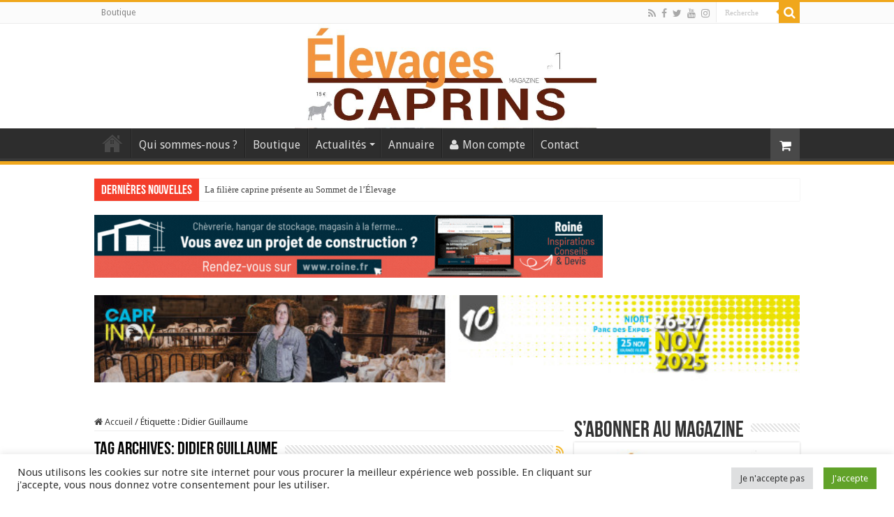

--- FILE ---
content_type: text/html; charset=UTF-8
request_url: https://www.elevagescaprins.fr/th%C3%A8me/didier-guillaume/
body_size: 20198
content:
<!DOCTYPE html>
<html lang="fr-FR" prefix="og: http://ogp.me/ns#">
<head>
<meta charset="UTF-8" />
<link rel="profile" href="https://gmpg.org/xfn/11" />
<link rel="pingback" href="https://www.elevagescaprins.fr/xmlrpc.php" />
<meta name='robots' content='index, follow, max-image-preview:large, max-snippet:-1, max-video-preview:-1' />
	<style>img:is([sizes="auto" i], [sizes^="auto," i]) { contain-intrinsic-size: 3000px 1500px }</style>
	<script>window._wca = window._wca || [];</script>

	<!-- This site is optimized with the Yoast SEO plugin v25.9 - https://yoast.com/wordpress/plugins/seo/ -->
	<title>Didier Guillaume Archives - Élevages Caprins</title>
	<link rel="canonical" href="https://www.elevagescaprins.fr/thème/didier-guillaume/" />
	<meta property="og:locale" content="fr_FR" />
	<meta property="og:type" content="article" />
	<meta property="og:title" content="Didier Guillaume Archives - Élevages Caprins" />
	<meta property="og:url" content="https://www.elevagescaprins.fr/thème/didier-guillaume/" />
	<meta property="og:site_name" content="Élevages Caprins" />
	<meta property="og:image" content="https://www.elevagescaprins.fr/wp-content/uploads/2022/01/DSC_2153.jpg" />
	<meta property="og:image:width" content="1280" />
	<meta property="og:image:height" content="851" />
	<meta property="og:image:type" content="image/jpeg" />
	<meta name="twitter:card" content="summary_large_image" />
	<meta name="twitter:site" content="@Elevagescaprinsmag" />
	<script type="application/ld+json" class="yoast-schema-graph">{"@context":"https://schema.org","@graph":[{"@type":"CollectionPage","@id":"https://www.elevagescaprins.fr/thème/didier-guillaume/","url":"https://www.elevagescaprins.fr/thème/didier-guillaume/","name":"Didier Guillaume Archives - Élevages Caprins","isPartOf":{"@id":"https://www.elevagescaprins.fr/#website"},"primaryImageOfPage":{"@id":"https://www.elevagescaprins.fr/thème/didier-guillaume/#primaryimage"},"image":{"@id":"https://www.elevagescaprins.fr/thème/didier-guillaume/#primaryimage"},"thumbnailUrl":"https://www.elevagescaprins.fr/wp-content/uploads/2019/01/Didier-Guillaume-scaled.jpg","breadcrumb":{"@id":"https://www.elevagescaprins.fr/thème/didier-guillaume/#breadcrumb"},"inLanguage":"fr-FR"},{"@type":"ImageObject","inLanguage":"fr-FR","@id":"https://www.elevagescaprins.fr/thème/didier-guillaume/#primaryimage","url":"https://www.elevagescaprins.fr/wp-content/uploads/2019/01/Didier-Guillaume-scaled.jpg","contentUrl":"https://www.elevagescaprins.fr/wp-content/uploads/2019/01/Didier-Guillaume-scaled.jpg","width":1920,"height":1281},{"@type":"BreadcrumbList","@id":"https://www.elevagescaprins.fr/thème/didier-guillaume/#breadcrumb","itemListElement":[{"@type":"ListItem","position":1,"name":"Accueil","item":"https://www.elevagescaprins.fr/"},{"@type":"ListItem","position":2,"name":"Didier Guillaume"}]},{"@type":"WebSite","@id":"https://www.elevagescaprins.fr/#website","url":"https://www.elevagescaprins.fr/","name":"Élevages Caprins","description":"Élevages Caprins","publisher":{"@id":"https://www.elevagescaprins.fr/#organization"},"potentialAction":[{"@type":"SearchAction","target":{"@type":"EntryPoint","urlTemplate":"https://www.elevagescaprins.fr/?s={search_term_string}"},"query-input":{"@type":"PropertyValueSpecification","valueRequired":true,"valueName":"search_term_string"}}],"inLanguage":"fr-FR"},{"@type":"Organization","@id":"https://www.elevagescaprins.fr/#organization","name":"Grands Troupeaux Mag","url":"https://www.elevagescaprins.fr/","logo":{"@type":"ImageObject","inLanguage":"fr-FR","@id":"https://www.elevagescaprins.fr/#/schema/logo/image/","url":"https://www.elevagescaprins.fr/wp-content/uploads/2018/06/Logo-GTM-1920-1080.jpg","contentUrl":"https://www.elevagescaprins.fr/wp-content/uploads/2018/06/Logo-GTM-1920-1080.jpg","width":3840,"height":2160,"caption":"Grands Troupeaux Mag"},"image":{"@id":"https://www.elevagescaprins.fr/#/schema/logo/image/"},"sameAs":["https://www.facebook.com/Grands.Troupeaux/","https://x.com/Elevagescaprinsmag","https://www.instagram.com/elevagescaprinsmag/"]}]}</script>
	<!-- / Yoast SEO plugin. -->


<link rel='dns-prefetch' href='//stats.wp.com' />
<link rel='dns-prefetch' href='//fonts.googleapis.com' />
<link rel='dns-prefetch' href='//www.googletagmanager.com' />
<link rel='dns-prefetch' href='//pagead2.googlesyndication.com' />
<link rel='preconnect' href='//c0.wp.com' />
<link rel="alternate" type="application/rss+xml" title="Élevages Caprins &raquo; Flux" href="https://www.elevagescaprins.fr/feed/" />
<link rel="alternate" type="application/rss+xml" title="Élevages Caprins &raquo; Flux des commentaires" href="https://www.elevagescaprins.fr/comments/feed/" />
<link rel="alternate" type="application/rss+xml" title="Élevages Caprins &raquo; Flux de l’étiquette Didier Guillaume" href="https://www.elevagescaprins.fr/thème/didier-guillaume/feed/" />
<link rel='stylesheet' id='wp-block-library-css' href='https://c0.wp.com/c/6.8.3/wp-includes/css/dist/block-library/style.min.css' type='text/css' media='all' />
<style id='classic-theme-styles-inline-css' type='text/css'>
/*! This file is auto-generated */
.wp-block-button__link{color:#fff;background-color:#32373c;border-radius:9999px;box-shadow:none;text-decoration:none;padding:calc(.667em + 2px) calc(1.333em + 2px);font-size:1.125em}.wp-block-file__button{background:#32373c;color:#fff;text-decoration:none}
</style>
<link rel='stylesheet' id='mediaelement-css' href='https://c0.wp.com/c/6.8.3/wp-includes/js/mediaelement/mediaelementplayer-legacy.min.css' type='text/css' media='all' />
<link rel='stylesheet' id='wp-mediaelement-css' href='https://c0.wp.com/c/6.8.3/wp-includes/js/mediaelement/wp-mediaelement.min.css' type='text/css' media='all' />
<style id='jetpack-sharing-buttons-style-inline-css' type='text/css'>
.jetpack-sharing-buttons__services-list{display:flex;flex-direction:row;flex-wrap:wrap;gap:0;list-style-type:none;margin:5px;padding:0}.jetpack-sharing-buttons__services-list.has-small-icon-size{font-size:12px}.jetpack-sharing-buttons__services-list.has-normal-icon-size{font-size:16px}.jetpack-sharing-buttons__services-list.has-large-icon-size{font-size:24px}.jetpack-sharing-buttons__services-list.has-huge-icon-size{font-size:36px}@media print{.jetpack-sharing-buttons__services-list{display:none!important}}.editor-styles-wrapper .wp-block-jetpack-sharing-buttons{gap:0;padding-inline-start:0}ul.jetpack-sharing-buttons__services-list.has-background{padding:1.25em 2.375em}
</style>
<style id='global-styles-inline-css' type='text/css'>
:root{--wp--preset--aspect-ratio--square: 1;--wp--preset--aspect-ratio--4-3: 4/3;--wp--preset--aspect-ratio--3-4: 3/4;--wp--preset--aspect-ratio--3-2: 3/2;--wp--preset--aspect-ratio--2-3: 2/3;--wp--preset--aspect-ratio--16-9: 16/9;--wp--preset--aspect-ratio--9-16: 9/16;--wp--preset--color--black: #000000;--wp--preset--color--cyan-bluish-gray: #abb8c3;--wp--preset--color--white: #ffffff;--wp--preset--color--pale-pink: #f78da7;--wp--preset--color--vivid-red: #cf2e2e;--wp--preset--color--luminous-vivid-orange: #ff6900;--wp--preset--color--luminous-vivid-amber: #fcb900;--wp--preset--color--light-green-cyan: #7bdcb5;--wp--preset--color--vivid-green-cyan: #00d084;--wp--preset--color--pale-cyan-blue: #8ed1fc;--wp--preset--color--vivid-cyan-blue: #0693e3;--wp--preset--color--vivid-purple: #9b51e0;--wp--preset--gradient--vivid-cyan-blue-to-vivid-purple: linear-gradient(135deg,rgba(6,147,227,1) 0%,rgb(155,81,224) 100%);--wp--preset--gradient--light-green-cyan-to-vivid-green-cyan: linear-gradient(135deg,rgb(122,220,180) 0%,rgb(0,208,130) 100%);--wp--preset--gradient--luminous-vivid-amber-to-luminous-vivid-orange: linear-gradient(135deg,rgba(252,185,0,1) 0%,rgba(255,105,0,1) 100%);--wp--preset--gradient--luminous-vivid-orange-to-vivid-red: linear-gradient(135deg,rgba(255,105,0,1) 0%,rgb(207,46,46) 100%);--wp--preset--gradient--very-light-gray-to-cyan-bluish-gray: linear-gradient(135deg,rgb(238,238,238) 0%,rgb(169,184,195) 100%);--wp--preset--gradient--cool-to-warm-spectrum: linear-gradient(135deg,rgb(74,234,220) 0%,rgb(151,120,209) 20%,rgb(207,42,186) 40%,rgb(238,44,130) 60%,rgb(251,105,98) 80%,rgb(254,248,76) 100%);--wp--preset--gradient--blush-light-purple: linear-gradient(135deg,rgb(255,206,236) 0%,rgb(152,150,240) 100%);--wp--preset--gradient--blush-bordeaux: linear-gradient(135deg,rgb(254,205,165) 0%,rgb(254,45,45) 50%,rgb(107,0,62) 100%);--wp--preset--gradient--luminous-dusk: linear-gradient(135deg,rgb(255,203,112) 0%,rgb(199,81,192) 50%,rgb(65,88,208) 100%);--wp--preset--gradient--pale-ocean: linear-gradient(135deg,rgb(255,245,203) 0%,rgb(182,227,212) 50%,rgb(51,167,181) 100%);--wp--preset--gradient--electric-grass: linear-gradient(135deg,rgb(202,248,128) 0%,rgb(113,206,126) 100%);--wp--preset--gradient--midnight: linear-gradient(135deg,rgb(2,3,129) 0%,rgb(40,116,252) 100%);--wp--preset--font-size--small: 13px;--wp--preset--font-size--medium: 20px;--wp--preset--font-size--large: 36px;--wp--preset--font-size--x-large: 42px;--wp--preset--spacing--20: 0.44rem;--wp--preset--spacing--30: 0.67rem;--wp--preset--spacing--40: 1rem;--wp--preset--spacing--50: 1.5rem;--wp--preset--spacing--60: 2.25rem;--wp--preset--spacing--70: 3.38rem;--wp--preset--spacing--80: 5.06rem;--wp--preset--shadow--natural: 6px 6px 9px rgba(0, 0, 0, 0.2);--wp--preset--shadow--deep: 12px 12px 50px rgba(0, 0, 0, 0.4);--wp--preset--shadow--sharp: 6px 6px 0px rgba(0, 0, 0, 0.2);--wp--preset--shadow--outlined: 6px 6px 0px -3px rgba(255, 255, 255, 1), 6px 6px rgba(0, 0, 0, 1);--wp--preset--shadow--crisp: 6px 6px 0px rgba(0, 0, 0, 1);}:where(.is-layout-flex){gap: 0.5em;}:where(.is-layout-grid){gap: 0.5em;}body .is-layout-flex{display: flex;}.is-layout-flex{flex-wrap: wrap;align-items: center;}.is-layout-flex > :is(*, div){margin: 0;}body .is-layout-grid{display: grid;}.is-layout-grid > :is(*, div){margin: 0;}:where(.wp-block-columns.is-layout-flex){gap: 2em;}:where(.wp-block-columns.is-layout-grid){gap: 2em;}:where(.wp-block-post-template.is-layout-flex){gap: 1.25em;}:where(.wp-block-post-template.is-layout-grid){gap: 1.25em;}.has-black-color{color: var(--wp--preset--color--black) !important;}.has-cyan-bluish-gray-color{color: var(--wp--preset--color--cyan-bluish-gray) !important;}.has-white-color{color: var(--wp--preset--color--white) !important;}.has-pale-pink-color{color: var(--wp--preset--color--pale-pink) !important;}.has-vivid-red-color{color: var(--wp--preset--color--vivid-red) !important;}.has-luminous-vivid-orange-color{color: var(--wp--preset--color--luminous-vivid-orange) !important;}.has-luminous-vivid-amber-color{color: var(--wp--preset--color--luminous-vivid-amber) !important;}.has-light-green-cyan-color{color: var(--wp--preset--color--light-green-cyan) !important;}.has-vivid-green-cyan-color{color: var(--wp--preset--color--vivid-green-cyan) !important;}.has-pale-cyan-blue-color{color: var(--wp--preset--color--pale-cyan-blue) !important;}.has-vivid-cyan-blue-color{color: var(--wp--preset--color--vivid-cyan-blue) !important;}.has-vivid-purple-color{color: var(--wp--preset--color--vivid-purple) !important;}.has-black-background-color{background-color: var(--wp--preset--color--black) !important;}.has-cyan-bluish-gray-background-color{background-color: var(--wp--preset--color--cyan-bluish-gray) !important;}.has-white-background-color{background-color: var(--wp--preset--color--white) !important;}.has-pale-pink-background-color{background-color: var(--wp--preset--color--pale-pink) !important;}.has-vivid-red-background-color{background-color: var(--wp--preset--color--vivid-red) !important;}.has-luminous-vivid-orange-background-color{background-color: var(--wp--preset--color--luminous-vivid-orange) !important;}.has-luminous-vivid-amber-background-color{background-color: var(--wp--preset--color--luminous-vivid-amber) !important;}.has-light-green-cyan-background-color{background-color: var(--wp--preset--color--light-green-cyan) !important;}.has-vivid-green-cyan-background-color{background-color: var(--wp--preset--color--vivid-green-cyan) !important;}.has-pale-cyan-blue-background-color{background-color: var(--wp--preset--color--pale-cyan-blue) !important;}.has-vivid-cyan-blue-background-color{background-color: var(--wp--preset--color--vivid-cyan-blue) !important;}.has-vivid-purple-background-color{background-color: var(--wp--preset--color--vivid-purple) !important;}.has-black-border-color{border-color: var(--wp--preset--color--black) !important;}.has-cyan-bluish-gray-border-color{border-color: var(--wp--preset--color--cyan-bluish-gray) !important;}.has-white-border-color{border-color: var(--wp--preset--color--white) !important;}.has-pale-pink-border-color{border-color: var(--wp--preset--color--pale-pink) !important;}.has-vivid-red-border-color{border-color: var(--wp--preset--color--vivid-red) !important;}.has-luminous-vivid-orange-border-color{border-color: var(--wp--preset--color--luminous-vivid-orange) !important;}.has-luminous-vivid-amber-border-color{border-color: var(--wp--preset--color--luminous-vivid-amber) !important;}.has-light-green-cyan-border-color{border-color: var(--wp--preset--color--light-green-cyan) !important;}.has-vivid-green-cyan-border-color{border-color: var(--wp--preset--color--vivid-green-cyan) !important;}.has-pale-cyan-blue-border-color{border-color: var(--wp--preset--color--pale-cyan-blue) !important;}.has-vivid-cyan-blue-border-color{border-color: var(--wp--preset--color--vivid-cyan-blue) !important;}.has-vivid-purple-border-color{border-color: var(--wp--preset--color--vivid-purple) !important;}.has-vivid-cyan-blue-to-vivid-purple-gradient-background{background: var(--wp--preset--gradient--vivid-cyan-blue-to-vivid-purple) !important;}.has-light-green-cyan-to-vivid-green-cyan-gradient-background{background: var(--wp--preset--gradient--light-green-cyan-to-vivid-green-cyan) !important;}.has-luminous-vivid-amber-to-luminous-vivid-orange-gradient-background{background: var(--wp--preset--gradient--luminous-vivid-amber-to-luminous-vivid-orange) !important;}.has-luminous-vivid-orange-to-vivid-red-gradient-background{background: var(--wp--preset--gradient--luminous-vivid-orange-to-vivid-red) !important;}.has-very-light-gray-to-cyan-bluish-gray-gradient-background{background: var(--wp--preset--gradient--very-light-gray-to-cyan-bluish-gray) !important;}.has-cool-to-warm-spectrum-gradient-background{background: var(--wp--preset--gradient--cool-to-warm-spectrum) !important;}.has-blush-light-purple-gradient-background{background: var(--wp--preset--gradient--blush-light-purple) !important;}.has-blush-bordeaux-gradient-background{background: var(--wp--preset--gradient--blush-bordeaux) !important;}.has-luminous-dusk-gradient-background{background: var(--wp--preset--gradient--luminous-dusk) !important;}.has-pale-ocean-gradient-background{background: var(--wp--preset--gradient--pale-ocean) !important;}.has-electric-grass-gradient-background{background: var(--wp--preset--gradient--electric-grass) !important;}.has-midnight-gradient-background{background: var(--wp--preset--gradient--midnight) !important;}.has-small-font-size{font-size: var(--wp--preset--font-size--small) !important;}.has-medium-font-size{font-size: var(--wp--preset--font-size--medium) !important;}.has-large-font-size{font-size: var(--wp--preset--font-size--large) !important;}.has-x-large-font-size{font-size: var(--wp--preset--font-size--x-large) !important;}
:where(.wp-block-post-template.is-layout-flex){gap: 1.25em;}:where(.wp-block-post-template.is-layout-grid){gap: 1.25em;}
:where(.wp-block-columns.is-layout-flex){gap: 2em;}:where(.wp-block-columns.is-layout-grid){gap: 2em;}
:root :where(.wp-block-pullquote){font-size: 1.5em;line-height: 1.6;}
</style>
<link rel='stylesheet' id='cookie-law-info-css' href='https://www.elevagescaprins.fr/wp-content/plugins/cookie-law-info/legacy/public/css/cookie-law-info-public.css' type='text/css' media='all' />
<link rel='stylesheet' id='cookie-law-info-gdpr-css' href='https://www.elevagescaprins.fr/wp-content/plugins/cookie-law-info/legacy/public/css/cookie-law-info-gdpr.css' type='text/css' media='all' />
<link rel='stylesheet' id='mptt-style-css' href='https://www.elevagescaprins.fr/wp-content/plugins/mp-timetable/media/css/style.css' type='text/css' media='all' />
<link rel='stylesheet' id='taqyeem-buttons-style-css' href='https://www.elevagescaprins.fr/wp-content/plugins/taqyeem-buttons/assets/style.css' type='text/css' media='all' />
<link rel='stylesheet' id='taqyeem-style-css' href='https://www.elevagescaprins.fr/wp-content/plugins/taqyeem/style.css' type='text/css' media='all' />
<style id='woocommerce-inline-inline-css' type='text/css'>
.woocommerce form .form-row .required { visibility: visible; }
</style>
<link rel='stylesheet' id='wpsl-styles-css' href='https://www.elevagescaprins.fr/wp-content/plugins/wp-store-locator/css/styles.min.css' type='text/css' media='all' />
<link rel='stylesheet' id='brands-styles-css' href='https://c0.wp.com/p/woocommerce/10.1.2/assets/css/brands.css' type='text/css' media='all' />
<link rel='stylesheet' id='parent-style-css' href='https://www.elevagescaprins.fr/wp-content/themes/sahifa/style.css' type='text/css' media='all' />
<link rel='stylesheet' id='tie-style-css' href='https://www.elevagescaprins.fr/wp-content/themes/sahifa-child/style.css' type='text/css' media='all' />
<link rel='stylesheet' id='tie-woocommerce-css' href='https://www.elevagescaprins.fr/wp-content/themes/sahifa/css/woocommerce.css' type='text/css' media='all' />
<link rel='stylesheet' id='tie-ilightbox-skin-css' href='https://www.elevagescaprins.fr/wp-content/themes/sahifa/css/ilightbox/dark-skin/skin.css' type='text/css' media='all' />
<link rel='stylesheet' id='Droid+Sans-css' href='https://fonts.googleapis.com/css?family=Droid+Sans%3Aregular%2C700' type='text/css' media='all' />
<link rel='stylesheet' id='tablepress-default-css' href='https://www.elevagescaprins.fr/wp-content/plugins/tablepress/css/build/default.css' type='text/css' media='all' />
<link rel='stylesheet' id='jquery-lazyloadxt-spinner-css-css' href='//www.elevagescaprins.fr/wp-content/plugins/a3-lazy-load/assets/css/jquery.lazyloadxt.spinner.css' type='text/css' media='all' />
<link rel='stylesheet' id='a3a3_lazy_load-css' href='//www.elevagescaprins.fr/wp-content/uploads/sass/a3_lazy_load.min.css' type='text/css' media='all' />
<script type="text/javascript" src="https://c0.wp.com/c/6.8.3/wp-includes/js/jquery/jquery.min.js" id="jquery-core-js"></script>
<script type="text/javascript" async='async' src="https://c0.wp.com/c/6.8.3/wp-includes/js/jquery/jquery-migrate.min.js" id="jquery-migrate-js"></script>
<script type="text/javascript" id="cookie-law-info-js-extra">
/* <![CDATA[ */
var Cli_Data = {"nn_cookie_ids":[],"cookielist":[],"non_necessary_cookies":[],"ccpaEnabled":"","ccpaRegionBased":"","ccpaBarEnabled":"","strictlyEnabled":["necessary","obligatoire"],"ccpaType":"gdpr","js_blocking":"1","custom_integration":"","triggerDomRefresh":"","secure_cookies":""};
var cli_cookiebar_settings = {"animate_speed_hide":"500","animate_speed_show":"500","background":"#FFF","border":"#b1a6a6c2","border_on":"","button_1_button_colour":"#61a229","button_1_button_hover":"#4e8221","button_1_link_colour":"#fff","button_1_as_button":"1","button_1_new_win":"","button_2_button_colour":"#333","button_2_button_hover":"#292929","button_2_link_colour":"#444","button_2_as_button":"","button_2_hidebar":"","button_3_button_colour":"#dedfe0","button_3_button_hover":"#b2b2b3","button_3_link_colour":"#333333","button_3_as_button":"1","button_3_new_win":"","button_4_button_colour":"#dedfe0","button_4_button_hover":"#b2b2b3","button_4_link_colour":"#333333","button_4_as_button":"","button_7_button_colour":"#61a229","button_7_button_hover":"#4e8221","button_7_link_colour":"#fff","button_7_as_button":"1","button_7_new_win":"","font_family":"inherit","header_fix":"","notify_animate_hide":"1","notify_animate_show":"","notify_div_id":"#cookie-law-info-bar","notify_position_horizontal":"right","notify_position_vertical":"bottom","scroll_close":"","scroll_close_reload":"","accept_close_reload":"","reject_close_reload":"","showagain_tab":"","showagain_background":"#fff","showagain_border":"#000","showagain_div_id":"#cookie-law-info-again","showagain_x_position":"100px","text":"#333333","show_once_yn":"","show_once":"10000","logging_on":"","as_popup":"","popup_overlay":"1","bar_heading_text":"","cookie_bar_as":"banner","popup_showagain_position":"bottom-right","widget_position":"left"};
var log_object = {"ajax_url":"https:\/\/www.elevagescaprins.fr\/wp-admin\/admin-ajax.php"};
/* ]]> */
</script>
<script type="text/javascript" async='async' src="https://www.elevagescaprins.fr/wp-content/plugins/cookie-law-info/legacy/public/js/cookie-law-info-public.js" id="cookie-law-info-js"></script>
<script type="text/javascript" async='async' src="https://www.elevagescaprins.fr/wp-content/plugins/taqyeem/js/tie.js" id="taqyeem-main-js"></script>
<script type="text/javascript" async='async' src="https://c0.wp.com/p/woocommerce/10.1.2/assets/js/jquery-blockui/jquery.blockUI.min.js" id="jquery-blockui-js" defer="defer" data-wp-strategy="defer"></script>
<script type="text/javascript" id="wc-add-to-cart-js-extra">
/* <![CDATA[ */
var wc_add_to_cart_params = {"ajax_url":"\/wp-admin\/admin-ajax.php","wc_ajax_url":"\/?wc-ajax=%%endpoint%%","i18n_view_cart":"Voir le panier","cart_url":"https:\/\/www.elevagescaprins.fr\/panier\/","is_cart":"","cart_redirect_after_add":"no"};
/* ]]> */
</script>
<script type="text/javascript" async='async' src="https://c0.wp.com/p/woocommerce/10.1.2/assets/js/frontend/add-to-cart.min.js" id="wc-add-to-cart-js" defer="defer" data-wp-strategy="defer"></script>
<script type="text/javascript" async='async' src="https://c0.wp.com/p/woocommerce/10.1.2/assets/js/js-cookie/js.cookie.min.js" id="js-cookie-js" defer="defer" data-wp-strategy="defer"></script>
<script type="text/javascript" id="woocommerce-js-extra">
/* <![CDATA[ */
var woocommerce_params = {"ajax_url":"\/wp-admin\/admin-ajax.php","wc_ajax_url":"\/?wc-ajax=%%endpoint%%","i18n_password_show":"Afficher le mot de passe","i18n_password_hide":"Masquer le mot de passe"};
/* ]]> */
</script>
<script type="text/javascript" async='async' src="https://c0.wp.com/p/woocommerce/10.1.2/assets/js/frontend/woocommerce.min.js" id="woocommerce-js" defer="defer" data-wp-strategy="defer"></script>
<script type="text/javascript" async='async' src="https://stats.wp.com/s-202544.js" id="woocommerce-analytics-js" defer="defer" data-wp-strategy="defer"></script>
<link rel="https://api.w.org/" href="https://www.elevagescaprins.fr/wp-json/" /><link rel="alternate" title="JSON" type="application/json" href="https://www.elevagescaprins.fr/wp-json/wp/v2/tags/432" /><link rel="EditURI" type="application/rsd+xml" title="RSD" href="https://www.elevagescaprins.fr/xmlrpc.php?rsd" />
<meta name="generator" content="Site Kit by Google 1.161.0" /><noscript><style type="text/css">.mptt-shortcode-wrapper .mptt-shortcode-table:first-of-type{display:table!important}.mptt-shortcode-wrapper .mptt-shortcode-table .mptt-event-container:hover{height:auto!important;min-height:100%!important}body.mprm_ie_browser .mptt-shortcode-wrapper .mptt-event-container{height:auto!important}@media (max-width:767px){.mptt-shortcode-wrapper .mptt-shortcode-table:first-of-type{display:none!important}}</style></noscript><script type='text/javascript'>
/* <![CDATA[ */
var taqyeem = {"ajaxurl":"https://www.elevagescaprins.fr/wp-admin/admin-ajax.php" , "your_rating":"Your Rating:"};
/* ]]> */
</script>

<style type="text/css" media="screen">

</style>
	<style>img#wpstats{display:none}</style>
		<link rel="shortcut icon" href="https://www.elevagescaprins.fr/wp-content/themes/sahifa/favicon.ico" title="Favicon" />
<!--[if IE]>
<script type="text/javascript">jQuery(document).ready(function (){ jQuery(".menu-item").has("ul").children("a").attr("aria-haspopup", "true");});</script>
<![endif]-->
<!--[if lt IE 9]>
<script src="https://www.elevagescaprins.fr/wp-content/themes/sahifa/js/html5.js"></script>
<script src="https://www.elevagescaprins.fr/wp-content/themes/sahifa/js/selectivizr-min.js"></script>
<![endif]-->
<!--[if IE 9]>
<link rel="stylesheet" type="text/css" media="all" href="https://www.elevagescaprins.fr/wp-content/themes/sahifa/css/ie9.css" />
<![endif]-->
<!--[if IE 8]>
<link rel="stylesheet" type="text/css" media="all" href="https://www.elevagescaprins.fr/wp-content/themes/sahifa/css/ie8.css" />
<![endif]-->
<!--[if IE 7]>
<link rel="stylesheet" type="text/css" media="all" href="https://www.elevagescaprins.fr/wp-content/themes/sahifa/css/ie7.css" />
<![endif]-->


<meta name="viewport" content="width=device-width, initial-scale=1.0" />



<style type="text/css" media="screen">

body{
	font-family: 'Droid Sans';
}


</style>

		<script type="text/javascript">
			/* <![CDATA[ */
				var sf_position = '0';
				var sf_templates = "<a href=\"{search_url_escaped}\">Voir tous les r\u00e9sultats<\/a>";
				var sf_input = '.search-live';
				jQuery(document).ready(function(){
					jQuery(sf_input).ajaxyLiveSearch({"expand":false,"searchUrl":"https:\/\/www.elevagescaprins.fr\/?s=%s","text":"Search","delay":500,"iwidth":180,"width":315,"ajaxUrl":"https:\/\/www.elevagescaprins.fr\/wp-admin\/admin-ajax.php","rtl":0});
					jQuery(".live-search_ajaxy-selective-input").keyup(function() {
						var width = jQuery(this).val().length * 8;
						if(width < 50) {
							width = 50;
						}
						jQuery(this).width(width);
					});
					jQuery(".live-search_ajaxy-selective-search").click(function() {
						jQuery(this).find(".live-search_ajaxy-selective-input").focus();
					});
					jQuery(".live-search_ajaxy-selective-close").click(function() {
						jQuery(this).parent().remove();
					});
				});
			/* ]]> */
		</script>
			<noscript><style>.woocommerce-product-gallery{ opacity: 1 !important; }</style></noscript>
	<meta name="google-site-verification" content="s-g1GsGpTaulM301OKThSG4dt8e0RVU1un6x5tZ7JT4">
<!-- Balises Meta Google AdSense ajoutées par Site Kit -->
<meta name="google-adsense-platform-account" content="ca-host-pub-2644536267352236">
<meta name="google-adsense-platform-domain" content="sitekit.withgoogle.com">
<!-- Fin des balises Meta End Google AdSense ajoutées par Site Kit -->

<!-- Extrait Google AdSense ajouté par Site Kit -->
<script type="text/javascript" async="async" src="https://pagead2.googlesyndication.com/pagead/js/adsbygoogle.js?client=ca-pub-7706634432585103&amp;host=ca-host-pub-2644536267352236" crossorigin="anonymous"></script>

<!-- End Google AdSense snippet added by Site Kit -->
<link rel="icon" href="https://www.elevagescaprins.fr/wp-content/uploads/2017/08/cropped-Favicon-GT-01-32x32.png" sizes="32x32" />
<link rel="icon" href="https://www.elevagescaprins.fr/wp-content/uploads/2017/08/cropped-Favicon-GT-01-192x192.png" sizes="192x192" />
<link rel="apple-touch-icon" href="https://www.elevagescaprins.fr/wp-content/uploads/2017/08/cropped-Favicon-GT-01-180x180.png" />
<meta name="msapplication-TileImage" content="https://www.elevagescaprins.fr/wp-content/uploads/2017/08/cropped-Favicon-GT-01-270x270.png" />
<script async src="https://pagead2.googlesyndication.com/pagead/js/adsbygoogle.js?client=ca-pub-7706634432585103" crossorigin="anonymous"></script>
</head>
<body data-rsssl=1 id="top" class="archive tag tag-didier-guillaume tag-432 wp-theme-sahifa wp-child-theme-sahifa-child theme-sahifa woocommerce-no-js">

<div class="wrapper-outer">

	<div class="background-cover"></div>

	<aside id="slide-out">

			<div class="search-mobile">
			<form method="get" id="searchform-mobile" action="https://www.elevagescaprins.fr/">
				<button class="search-button" type="submit" value="Recherche"><i class="fa fa-search"></i></button>
				<input type="text" id="s-mobile" name="s" title="Recherche" value="Recherche" onfocus="if (this.value == 'Recherche') {this.value = '';}" onblur="if (this.value == '') {this.value = 'Recherche';}"  />
			</form>
		</div><!-- .search-mobile /-->
	
			<div class="social-icons">
		<a class="ttip-none" title="Rss" href="https://www.elevagescaprins.fr/feed/" target="_blank"><i class="fa fa-rss"></i></a><a class="ttip-none" title="Facebook" href="https://www.facebook.com/Elevagescaprins/" target="_blank"><i class="fa fa-facebook"></i></a><a class="ttip-none" title="Twitter" href="https://twitter.com/Elevagescaprinsmag" target="_blank"><i class="fa fa-twitter"></i></a><a class="ttip-none" title="Youtube" href="https://www.youtube.com/channel/UCZSU0Yy1ZeuQ1Un1tLyXUkg/" target="_blank"><i class="fa fa-youtube"></i></a><a class="ttip-none" title="instagram" href="https://www.instagram.com/elevagescaprinsmag/" target="_blank"><i class="fa fa-instagram"></i></a>
			</div>

	
		<div id="mobile-menu" ></div>
	</aside><!-- #slide-out /-->

		<div id="wrapper" class="wide-layout">
		<div class="inner-wrapper">

		<header id="theme-header" class="theme-header">
						<div id="top-nav" class="top-nav">
				<div class="container">

			
				<div class="top-menu"><ul id="menu-reseaux" class="menu"><li id="menu-item-13207" class="menu-item menu-item-type-post_type menu-item-object-page menu-item-13207"><a href="https://www.elevagescaprins.fr/boutique/">Boutique</a></li>
</ul></div>
						<div class="search-block">
						<form method="get" id="searchform-header" action="https://www.elevagescaprins.fr/">
							<button class="search-button" type="submit" value="Recherche"><i class="fa fa-search"></i></button>
							<input class="search-live" type="text" id="s-header" name="s" title="Recherche" value="Recherche" onfocus="if (this.value == 'Recherche') {this.value = '';}" onblur="if (this.value == '') {this.value = 'Recherche';}"  />
						</form>
					</div><!-- .search-block /-->
			<div class="social-icons">
		<a class="ttip-none" title="Rss" href="https://www.elevagescaprins.fr/feed/" target="_blank"><i class="fa fa-rss"></i></a><a class="ttip-none" title="Facebook" href="https://www.facebook.com/Elevagescaprins/" target="_blank"><i class="fa fa-facebook"></i></a><a class="ttip-none" title="Twitter" href="https://twitter.com/Elevagescaprinsmag" target="_blank"><i class="fa fa-twitter"></i></a><a class="ttip-none" title="Youtube" href="https://www.youtube.com/channel/UCZSU0Yy1ZeuQ1Un1tLyXUkg/" target="_blank"><i class="fa fa-youtube"></i></a><a class="ttip-none" title="instagram" href="https://www.instagram.com/elevagescaprinsmag/" target="_blank"><i class="fa fa-instagram"></i></a>
			</div>

	
	
				</div><!-- .container /-->
			</div><!-- .top-menu /-->
			
		<div class="header-content">

					<a id="slide-out-open" class="slide-out-open" href="#"><span></span></a>
		
			<div class="logo" style=" margin-top:15px; margin-bottom:15px;">
			<h2>								<a title="Élevages Caprins" href="https://www.elevagescaprins.fr/">
					<img src="https://www.elevagescaprins.fr/wp-content/uploads/2021/12/EC.jpg" alt="Élevages Caprins"  /><strong>Élevages Caprins Élevages Caprins</strong>
				</a>
			</h2>			</div><!-- .logo /-->
						<div class="clear"></div>

		</div>
													<nav id="main-nav" class="fixed-enabled">
				<div class="container">

				
					<div class="main-menu"><ul id="menu-menu-principal" class="menu"><li id="menu-item-17" class="menu-item menu-item-type-custom menu-item-object-custom menu-item-home menu-item-17"><a href="https://www.elevagescaprins.fr/">Accueil</a></li>
<li id="menu-item-579" class="menu-item menu-item-type-post_type menu-item-object-page menu-item-579"><a href="https://www.elevagescaprins.fr/qui-sommes-nous/">Qui sommes-nous ?</a></li>
<li id="menu-item-13205" class="menu-item menu-item-type-post_type menu-item-object-page menu-item-13205"><a href="https://www.elevagescaprins.fr/boutique/">Boutique</a></li>
<li id="menu-item-13241" class="menu-item menu-item-type-custom menu-item-object-custom menu-item-has-children menu-item-13241"><a href="#">Actualités</a>
<ul class="sub-menu menu-sub-content">
	<li id="menu-item-19" class="menu-item menu-item-type-taxonomy menu-item-object-category menu-item-19"><a href="https://www.elevagescaprins.fr/type/actu/">Actu</a></li>
	<li id="menu-item-253" class="menu-item menu-item-type-taxonomy menu-item-object-category menu-item-253"><a href="https://www.elevagescaprins.fr/type/infos/">Infos</a></li>
	<li id="menu-item-261" class="menu-item menu-item-type-taxonomy menu-item-object-category menu-item-261"><a href="https://www.elevagescaprins.fr/type/debat/">Débat</a></li>
	<li id="menu-item-260" class="menu-item menu-item-type-taxonomy menu-item-object-category menu-item-260"><a href="https://www.elevagescaprins.fr/type/enquete/">Enquête</a></li>
	<li id="menu-item-258" class="menu-item menu-item-type-taxonomy menu-item-object-category menu-item-258"><a href="https://www.elevagescaprins.fr/type/evenement/">Évènement</a></li>
	<li id="menu-item-259" class="menu-item menu-item-type-taxonomy menu-item-object-category menu-item-259"><a href="https://www.elevagescaprins.fr/type/temoignage/">Témoignage</a></li>
	<li id="menu-item-262" class="menu-item menu-item-type-taxonomy menu-item-object-category menu-item-262"><a href="https://www.elevagescaprins.fr/type/bilan/">Bilan</a></li>
	<li id="menu-item-263" class="menu-item menu-item-type-taxonomy menu-item-object-category menu-item-263"><a href="https://www.elevagescaprins.fr/type/video/">Vidéo</a></li>
</ul>
</li>
<li id="menu-item-20" class="menu-item menu-item-type-custom menu-item-object-custom menu-item-20"><a href="https://www.elevagescaprins.fr/annuaire/">Annuaire</a></li>
<li id="menu-item-13206" class="menu-item menu-item-type-post_type menu-item-object-page menu-item-13206"><a href="https://www.elevagescaprins.fr/mon-compte/"><i class="fa fa-user"></i>Mon compte</a></li>
<li id="menu-item-1208" class="menu-item menu-item-type-post_type menu-item-object-page menu-item-1208"><a href="https://www.elevagescaprins.fr/contact/">Contact</a></li>
</ul></div>					
											<a class="tie-cart ttip" href="https://www.elevagescaprins.fr/panier/" title="Voir le panier">
							<span id="cart-header-count" class="shooping-count-outer">
								<i class="fa fa-shopping-cart"></i>
								</span>
						</a>
					
				</div>
			</nav><!-- .main-nav /-->
					</header><!-- #header /-->

	
	<div class="clear"></div>
	<div id="breaking-news" class="breaking-news">
		<span class="breaking-news-title"><i class="fa fa-bolt"></i> <span>Dernières nouvelles</span></span>

					<ul>
					<li><a href="https://www.elevagescaprins.fr/la-filiere-caprine-presente-au-sommet-de-lelevage/" title="La filière caprine présente au Sommet de l’Élevage">La filière caprine présente au Sommet de l’Élevage</a></li>
					<li><a href="https://www.elevagescaprins.fr/une-pousse-de-lherbe-toujours-deficitaire/" title="Une pousse de l&rsquo;herbe toujours déficitaire">Une pousse de l&rsquo;herbe toujours déficitaire</a></li>
					<li><a href="https://www.elevagescaprins.fr/17301-2/" title="Au sommaire de l&rsquo;édition de rentrée">Au sommaire de l&rsquo;édition de rentrée</a></li>
					<li><a href="https://www.elevagescaprins.fr/la-filiere-caprine-presente-au-space-2025/" title="La filière caprine présente au Space 2025">La filière caprine présente au Space 2025</a></li>
					<li><a href="https://www.elevagescaprins.fr/fort-deficit-de-la-pousse-de-lherbe/" title="Fort déficit de la pousse de l&rsquo;herbe">Fort déficit de la pousse de l&rsquo;herbe</a></li>
					</ul>
			
		
		<script type="text/javascript">
			jQuery(document).ready(function(){
								jQuery('#breaking-news ul').innerFade({animationType: 'slide', speed: 750 , timeout: 3500});
							});
					</script>
	</div> <!-- .breaking-news -->

	<div class="home-banner-container"><div id="block-11" class="widget widget_block widget_media_image">
<figure class="wp-block-image size-full"><a href="https://www.roine.fr/?utm_source=BANN&amp;utm_campaign=AVR_25&amp;utm_medium=&amp;utm_content=CAMP1" target="_blank" rel=" noreferrer noopener"><img fetchpriority="high" decoding="async" width="728" height="90" src="//www.elevagescaprins.fr/wp-content/plugins/a3-lazy-load/assets/images/lazy_placeholder.gif" data-lazy-type="image" data-src="https://www.elevagescaprins.fr/wp-content/uploads/2025/04/Banniere-lancement-nouveau-site-sur-ELEVAGECAPRINS.FR1_.gif" alt="" class="lazy lazy-hidden wp-image-17097"/><noscript><img fetchpriority="high" decoding="async" width="728" height="90" src="https://www.elevagescaprins.fr/wp-content/uploads/2025/04/Banniere-lancement-nouveau-site-sur-ELEVAGECAPRINS.FR1_.gif" alt="" class="wp-image-17097"/></noscript></a></figure>
</div><div id="block-4" class="widget widget_block widget_text">
<p></p>
</div><div id="block-10" class="widget widget_block widget_media_gallery">
<figure class="wp-block-gallery has-nested-images columns-default is-cropped wp-block-gallery-1 is-layout-flex wp-block-gallery-is-layout-flex">
<figure class="wp-block-image size-large"><a href="https://www.caprinov.fr/" target="_blank" rel=" noreferrer noopener"><img decoding="async" width="728" height="90" data-id="17331" src="//www.elevagescaprins.fr/wp-content/plugins/a3-lazy-load/assets/images/lazy_placeholder.gif" data-lazy-type="image" data-src="https://www.elevagescaprins.fr/wp-content/uploads/2025/10/20250715_ban_ECMag-1.jpg" alt="" class="lazy lazy-hidden wp-image-17331" srcset="" data-srcset="https://www.elevagescaprins.fr/wp-content/uploads/2025/10/20250715_ban_ECMag-1.jpg 728w, https://www.elevagescaprins.fr/wp-content/uploads/2025/10/20250715_ban_ECMag-1-300x37.jpg 300w" sizes="(max-width: 728px) 100vw, 728px" /><noscript><img decoding="async" width="728" height="90" data-id="17331" src="https://www.elevagescaprins.fr/wp-content/uploads/2025/10/20250715_ban_ECMag-1.jpg" alt="" class="wp-image-17331" srcset="https://www.elevagescaprins.fr/wp-content/uploads/2025/10/20250715_ban_ECMag-1.jpg 728w, https://www.elevagescaprins.fr/wp-content/uploads/2025/10/20250715_ban_ECMag-1-300x37.jpg 300w" sizes="(max-width: 728px) 100vw, 728px" /></noscript></a></figure>
</figure>
</div></div>
	
	<div id="main-content" class="container">
	<div class="content">
		<nav id="crumbs"><a href="https://www.elevagescaprins.fr/"><span class="fa fa-home" aria-hidden="true"></span> Accueil</a><span class="delimiter">/</span><span class="current">Étiquette : <span>Didier Guillaume</span></span></nav><script type="application/ld+json">{"@context":"http:\/\/schema.org","@type":"BreadcrumbList","@id":"#Breadcrumb","itemListElement":[{"@type":"ListItem","position":1,"item":{"name":"Accueil","@id":"https:\/\/www.elevagescaprins.fr\/"}}]}</script>
		<div class="page-head">
		
			<h1 class="page-title">
				Tag Archives: <span>Didier Guillaume</span>			</h1>
			
						<a class="rss-cat-icon tooltip" title="Feed Subscription"  href="https://www.elevagescaprins.fr/thème/didier-guillaume/feed/"><i class="fa fa-rss"></i></a>
						
			<div class="stripe-line"></div>
			
						
		</div>
		
				<div class="post-listing archive-box">


	<article class="item-list">
	
		<h2 class="post-box-title">
			<a href="https://www.elevagescaprins.fr/ensemble-arretons-lagribashing/">« Ensemble, arrêtons l’agribashing »</a>
		</h2>
		
		<p class="post-meta">
	
		
	<span class="tie-date"><i class="fa fa-clock-o"></i>15 janvier 2019</span>	
	<span class="post-cats"><i class="fa fa-folder"></i><a href="https://www.elevagescaprins.fr/type/actu/" rel="category tag">Actu</a></span>
	
</p>
					

		
			
		
		<div class="post-thumbnail">
			<a href="https://www.elevagescaprins.fr/ensemble-arretons-lagribashing/">
				<img width="247" height="165" src="//www.elevagescaprins.fr/wp-content/plugins/a3-lazy-load/assets/images/lazy_placeholder.gif" data-lazy-type="image" data-src="https://www.elevagescaprins.fr/wp-content/uploads/2019/01/Didier-Guillaume-scaled.jpg" class="lazy lazy-hidden attachment-tie-medium size-tie-medium wp-post-image" alt="" decoding="async" srcset="" data-srcset="https://www.elevagescaprins.fr/wp-content/uploads/2019/01/Didier-Guillaume-scaled.jpg 1920w, https://www.elevagescaprins.fr/wp-content/uploads/2019/01/Didier-Guillaume-800x534.jpg 800w, https://www.elevagescaprins.fr/wp-content/uploads/2019/01/Didier-Guillaume-300x200.jpg 300w, https://www.elevagescaprins.fr/wp-content/uploads/2019/01/Didier-Guillaume-768x512.jpg 768w, https://www.elevagescaprins.fr/wp-content/uploads/2019/01/Didier-Guillaume-1024x683.jpg 1024w, https://www.elevagescaprins.fr/wp-content/uploads/2019/01/Didier-Guillaume-418x279.jpg 418w" sizes="(max-width: 247px) 100vw, 247px" /><noscript><img width="247" height="165" src="https://www.elevagescaprins.fr/wp-content/uploads/2019/01/Didier-Guillaume-scaled.jpg" class="attachment-tie-medium size-tie-medium wp-post-image" alt="" decoding="async" srcset="https://www.elevagescaprins.fr/wp-content/uploads/2019/01/Didier-Guillaume-scaled.jpg 1920w, https://www.elevagescaprins.fr/wp-content/uploads/2019/01/Didier-Guillaume-800x534.jpg 800w, https://www.elevagescaprins.fr/wp-content/uploads/2019/01/Didier-Guillaume-300x200.jpg 300w, https://www.elevagescaprins.fr/wp-content/uploads/2019/01/Didier-Guillaume-768x512.jpg 768w, https://www.elevagescaprins.fr/wp-content/uploads/2019/01/Didier-Guillaume-1024x683.jpg 1024w, https://www.elevagescaprins.fr/wp-content/uploads/2019/01/Didier-Guillaume-418x279.jpg 418w" sizes="(max-width: 247px) 100vw, 247px" /></noscript>				<span class="fa overlay-icon"></span>
			</a>
		</div><!-- post-thumbnail /-->
		
					
		<div class="entry">
			<p>Pour Didier Guillaume, le SIA 2019 doit être l’occasion de faire taire les critiques contre l’agriculture.

&nbsp;</p>
			<a class="more-link" href="https://www.elevagescaprins.fr/ensemble-arretons-lagribashing/">Lire la suite &raquo;</a>
		</div>

				
		<div class="clear"></div>
	</article><!-- .item-list -->
	
</div>
				
	</div> <!-- .content -->
	
<aside id="sidebar">
	<div class="theiaStickySidebar">
<div id="text-6" class="widget widget_text"><div class="widget-top"><h4>S&rsquo;abonner au magazine</h4><div class="stripe-line"></div></div>
						<div class="widget-container">			<div class="textwidget"><p><a href="https://www.elevagescaprins.fr/produit/abonnement-1-an/"><img loading="lazy" decoding="async" class="lazy lazy-hidden aligncenter wp-image-15248 size-medium" src="//www.elevagescaprins.fr/wp-content/plugins/a3-lazy-load/assets/images/lazy_placeholder.gif" data-lazy-type="image" data-src="https://www.elevagescaprins.fr/wp-content/uploads/2021/11/Captureune-216x300.jpg" alt="" width="216" height="300" srcset="" data-srcset="https://www.elevagescaprins.fr/wp-content/uploads/2021/11/Captureune-216x300.jpg 216w, https://www.elevagescaprins.fr/wp-content/uploads/2021/11/Captureune.jpg 549w" sizes="auto, (max-width: 216px) 100vw, 216px" /><noscript><img loading="lazy" decoding="async" class="aligncenter wp-image-15248 size-medium" src="https://www.elevagescaprins.fr/wp-content/uploads/2021/11/Captureune-216x300.jpg" alt="" width="216" height="300" srcset="https://www.elevagescaprins.fr/wp-content/uploads/2021/11/Captureune-216x300.jpg 216w, https://www.elevagescaprins.fr/wp-content/uploads/2021/11/Captureune.jpg 549w" sizes="auto, (max-width: 216px) 100vw, 216px" /></noscript></a></p>
</div>
		</div></div><!-- .widget /--><div id="enhancedtextwidget-4" class="widget widget_text enhanced-text-widget"><div class="widget-top"><h4>Météo</h4><div class="stripe-line"></div></div>
						<div class="widget-container"><div class="textwidget widget-text"><iframe class="lazy lazy-hidden"  data-lazy-type="iframe" data-src="https://www.meteoblue.com/fr/meteo/widget/daily?geoloc=detect&days=4&tempunit=CELSIUS&windunit=KILOMETER_PER_HOUR&precipunit=MILLIMETER&coloured=coloured&pictoicon=0&pictoicon=1&maxtemperature=0&maxtemperature=1&mintemperature=0&mintemperature=1&windspeed=0&windspeed=1&windgust=0&winddirection=0&winddirection=1&uv=0&humidity=0&precipitation=0&precipitation=1&precipitationprobability=0&precipitationprobability=1&spot=0&spot=1&pressure=0&layout=light"  frameborder="0" scrolling="NO" allowtransparency="true" sandbox="allow-same-origin allow-scripts allow-popups allow-popups-to-escape-sandbox" style="width: 216px;height: 363px"></iframe><noscript><iframe src="https://www.meteoblue.com/fr/meteo/widget/daily?geoloc=detect&days=4&tempunit=CELSIUS&windunit=KILOMETER_PER_HOUR&precipunit=MILLIMETER&coloured=coloured&pictoicon=0&pictoicon=1&maxtemperature=0&maxtemperature=1&mintemperature=0&mintemperature=1&windspeed=0&windspeed=1&windgust=0&winddirection=0&winddirection=1&uv=0&humidity=0&precipitation=0&precipitation=1&precipitationprobability=0&precipitationprobability=1&spot=0&spot=1&pressure=0&layout=light"  frameborder="0" scrolling="NO" allowtransparency="true" sandbox="allow-same-origin allow-scripts allow-popups allow-popups-to-escape-sandbox" style="width: 216px;height: 363px"></iframe></noscript><div><!-- DO NOT REMOVE THIS LINK --><a href="https://www.meteoblue.com/fr/meteo/prevision/semaine?utm_source=weather_widget&utm_medium=linkus&utm_content=daily&utm_campaign=Weather%2BWidget" target="_blank">meteoblue</a></div></div></div></div><!-- .widget /--><div id="text-12" class="widget widget_text"><div class="widget-top"><h4>Partenariats</h4><div class="stripe-line"></div></div>
						<div class="widget-container">			<div class="textwidget"></div>
		</div></div><!-- .widget /--><div id="media_image-17" class="widget widget_media_image"><div class="widget-top"><h4>Lallemand</h4><div class="stripe-line"></div></div>
						<div class="widget-container"><a href="https://www.elevagescaprins.fr/adresse/lallemand/"><img width="300" height="165" src="//www.elevagescaprins.fr/wp-content/plugins/a3-lazy-load/assets/images/lazy_placeholder.gif" data-lazy-type="image" data-src="https://www.elevagescaprins.fr/wp-content/uploads/2025/08/Lallemand_logo-300x165.jpeg" class="lazy lazy-hidden image wp-image-17170  attachment-medium size-medium" alt="" style="max-width: 100%; height: auto;" title="Lallemand" decoding="async" loading="lazy" srcset="" data-srcset="https://www.elevagescaprins.fr/wp-content/uploads/2025/08/Lallemand_logo-300x165.jpeg 300w, https://www.elevagescaprins.fr/wp-content/uploads/2025/08/Lallemand_logo-1024x562.jpeg 1024w, https://www.elevagescaprins.fr/wp-content/uploads/2025/08/Lallemand_logo-768x421.jpeg 768w, https://www.elevagescaprins.fr/wp-content/uploads/2025/08/Lallemand_logo-800x439.jpeg 800w, https://www.elevagescaprins.fr/wp-content/uploads/2025/08/Lallemand_logo.jpeg 1181w" sizes="auto, (max-width: 300px) 100vw, 300px" /><noscript><img width="300" height="165" src="https://www.elevagescaprins.fr/wp-content/uploads/2025/08/Lallemand_logo-300x165.jpeg" class="image wp-image-17170  attachment-medium size-medium" alt="" style="max-width: 100%; height: auto;" title="Lallemand" decoding="async" loading="lazy" srcset="https://www.elevagescaprins.fr/wp-content/uploads/2025/08/Lallemand_logo-300x165.jpeg 300w, https://www.elevagescaprins.fr/wp-content/uploads/2025/08/Lallemand_logo-1024x562.jpeg 1024w, https://www.elevagescaprins.fr/wp-content/uploads/2025/08/Lallemand_logo-768x421.jpeg 768w, https://www.elevagescaprins.fr/wp-content/uploads/2025/08/Lallemand_logo-800x439.jpeg 800w, https://www.elevagescaprins.fr/wp-content/uploads/2025/08/Lallemand_logo.jpeg 1181w" sizes="auto, (max-width: 300px) 100vw, 300px" /></noscript></a></div></div><!-- .widget /--><div id="media_image-15" class="widget widget_media_image"><div class="widget-top"><h4>Alpifeed</h4><div class="stripe-line"></div></div>
						<div class="widget-container"><a href="https://www.elevagescaprins.fr/adresse/alpifeed/"><img width="300" height="225" src="//www.elevagescaprins.fr/wp-content/plugins/a3-lazy-load/assets/images/lazy_placeholder.gif" data-lazy-type="image" data-src="https://www.elevagescaprins.fr/wp-content/uploads/2025/08/ALPIFEED-300x225.png" class="lazy lazy-hidden image wp-image-17169  attachment-medium size-medium" alt="Logo Alpifeed" style="max-width: 100%; height: auto;" title="Aliments Mercier" decoding="async" loading="lazy" srcset="" data-srcset="https://www.elevagescaprins.fr/wp-content/uploads/2025/08/ALPIFEED-300x225.png 300w, https://www.elevagescaprins.fr/wp-content/uploads/2025/08/ALPIFEED-768x576.png 768w, https://www.elevagescaprins.fr/wp-content/uploads/2025/08/ALPIFEED-800x600.png 800w, https://www.elevagescaprins.fr/wp-content/uploads/2025/08/ALPIFEED.png 960w" sizes="auto, (max-width: 300px) 100vw, 300px" /><noscript><img width="300" height="225" src="https://www.elevagescaprins.fr/wp-content/uploads/2025/08/ALPIFEED-300x225.png" class="image wp-image-17169  attachment-medium size-medium" alt="Logo Alpifeed" style="max-width: 100%; height: auto;" title="Aliments Mercier" decoding="async" loading="lazy" srcset="https://www.elevagescaprins.fr/wp-content/uploads/2025/08/ALPIFEED-300x225.png 300w, https://www.elevagescaprins.fr/wp-content/uploads/2025/08/ALPIFEED-768x576.png 768w, https://www.elevagescaprins.fr/wp-content/uploads/2025/08/ALPIFEED-800x600.png 800w, https://www.elevagescaprins.fr/wp-content/uploads/2025/08/ALPIFEED.png 960w" sizes="auto, (max-width: 300px) 100vw, 300px" /></noscript></a></div></div><!-- .widget /-->			<div class="widget social-icons-widget">
					<div class="social-icons social-colored">
		<a class="ttip-none" title="Rss" href="https://www.elevagescaprins.fr/feed/" target="_blank"><i class="fa fa-rss"></i></a><a class="ttip-none" title="Facebook" href="https://www.facebook.com/Elevagescaprins/" target="_blank"><i class="fa fa-facebook"></i></a><a class="ttip-none" title="Twitter" href="https://twitter.com/Elevagescaprinsmag" target="_blank"><i class="fa fa-twitter"></i></a><a class="ttip-none" title="Youtube" href="https://www.youtube.com/channel/UCZSU0Yy1ZeuQ1Un1tLyXUkg/" target="_blank"><i class="fa fa-youtube"></i></a><a class="ttip-none" title="instagram" href="https://www.instagram.com/elevagescaprinsmag/" target="_blank"><i class="fa fa-instagram"></i></a>
			</div>

			</div>
			</div><!-- .theiaStickySidebar /-->
</aside><!-- #sidebar /-->	<div class="clear"></div>
</div><!-- .container /-->

<footer id="theme-footer">
	<div id="footer-widget-area" class="footer-2c">

			<div id="footer-first" class="footer-widgets-box">
			<div id="block-9" class="footer-widget widget_block"><div id="text-1" class="footer-widget widget_text"><div class="footer-widget-top"><h4>Qui sommes-nous?</h4></div>
						<div class="footer-widget-container">			<div class="textwidget"><div class="titreRubrique">
<div class="titreRubrique">Élevages Caprins Magazine se destine aux éleveurs de chèvres et aux professionnels de l’élevage, vétérinaires et nutritionnistes notamment. Il donne la parole aux éleveurs livreurs de lait, aux adeptes de le vente directe. Une grande partie du magazine est consacré aux reportages réalisés en élevage. Le magazine donne également la parole aux experts nationaux. Il aborde tous les sujets liés à la conduite d’un élevage : génétique, santé, nutrition, équipements et de technologies sans oublier la gestion économique et le management des Hommes. Élevages Caprins Magazine est édité par Comedpro SARL, une maison d’éditions basée dans la Sarthe.
</div>
<p>&nbsp;</p>
</div>
		</div></div></div></div><!-- .widget /-->		</div>
	
			<div id="footer-second" class="footer-widgets-box">
			<div id="posts-list-widget-2" class="footer-widget posts-list"><div class="footer-widget-top"><h4>Articles récents		</h4></div>
						<div class="footer-widget-container">				<ul>
							<li >
							<div class="post-thumbnail">
					<a href="https://www.elevagescaprins.fr/la-filiere-caprine-presente-au-sommet-de-lelevage/" rel="bookmark"><img width="110" height="75" src="//www.elevagescaprins.fr/wp-content/plugins/a3-lazy-load/assets/images/lazy_placeholder.gif" data-lazy-type="image" data-src="https://www.elevagescaprins.fr/wp-content/uploads/2025/09/grosplan-110x75.jpg" class="lazy lazy-hidden attachment-tie-small size-tie-small wp-post-image" alt="" decoding="async" loading="lazy" /><noscript><img width="110" height="75" src="//www.elevagescaprins.fr/wp-content/plugins/a3-lazy-load/assets/images/lazy_placeholder.gif" data-lazy-type="image" data-src="https://www.elevagescaprins.fr/wp-content/uploads/2025/09/grosplan-110x75.jpg" class="lazy lazy-hidden attachment-tie-small size-tie-small wp-post-image" alt="" decoding="async" loading="lazy" /><noscript><img width="110" height="75" src="https://www.elevagescaprins.fr/wp-content/uploads/2025/09/grosplan-110x75.jpg" class="attachment-tie-small size-tie-small wp-post-image" alt="" decoding="async" loading="lazy" /></noscript></noscript><span class="fa overlay-icon"></span></a>
				</div><!-- post-thumbnail /-->
						<h3><a href="https://www.elevagescaprins.fr/la-filiere-caprine-presente-au-sommet-de-lelevage/">La filière caprine présente au Sommet de l’Élevage</a></h3>
			 <span class="tie-date"><i class="fa fa-clock-o"></i>30 septembre 2025</span>		</li>
				<li >
							<div class="post-thumbnail">
					<a href="https://www.elevagescaprins.fr/une-pousse-de-lherbe-toujours-deficitaire/" rel="bookmark"><img width="110" height="75" src="//www.elevagescaprins.fr/wp-content/plugins/a3-lazy-load/assets/images/lazy_placeholder.gif" data-lazy-type="image" data-src="https://www.elevagescaprins.fr/wp-content/uploads/2023/08/Saintgoal4-110x75.jpg" class="lazy lazy-hidden attachment-tie-small size-tie-small wp-post-image" alt="" decoding="async" loading="lazy" /><noscript><img width="110" height="75" src="//www.elevagescaprins.fr/wp-content/plugins/a3-lazy-load/assets/images/lazy_placeholder.gif" data-lazy-type="image" data-src="https://www.elevagescaprins.fr/wp-content/uploads/2023/08/Saintgoal4-110x75.jpg" class="lazy lazy-hidden attachment-tie-small size-tie-small wp-post-image" alt="" decoding="async" loading="lazy" /><noscript><img width="110" height="75" src="https://www.elevagescaprins.fr/wp-content/uploads/2023/08/Saintgoal4-110x75.jpg" class="attachment-tie-small size-tie-small wp-post-image" alt="" decoding="async" loading="lazy" /></noscript></noscript><span class="fa overlay-icon"></span></a>
				</div><!-- post-thumbnail /-->
						<h3><a href="https://www.elevagescaprins.fr/une-pousse-de-lherbe-toujours-deficitaire/">Une pousse de l&rsquo;herbe toujours déficitaire</a></h3>
			 <span class="tie-date"><i class="fa fa-clock-o"></i>26 septembre 2025</span>		</li>
				<li >
							<div class="post-thumbnail">
					<a href="https://www.elevagescaprins.fr/17301-2/" rel="bookmark"><img width="110" height="75" src="//www.elevagescaprins.fr/wp-content/plugins/a3-lazy-load/assets/images/lazy_placeholder.gif" data-lazy-type="image" data-src="https://www.elevagescaprins.fr/wp-content/uploads/2025/09/Capture_Une_EC28-110x75.jpg" class="lazy lazy-hidden attachment-tie-small size-tie-small wp-post-image" alt="" decoding="async" loading="lazy" /><noscript><img width="110" height="75" src="//www.elevagescaprins.fr/wp-content/plugins/a3-lazy-load/assets/images/lazy_placeholder.gif" data-lazy-type="image" data-src="https://www.elevagescaprins.fr/wp-content/uploads/2025/09/Capture_Une_EC28-110x75.jpg" class="lazy lazy-hidden attachment-tie-small size-tie-small wp-post-image" alt="" decoding="async" loading="lazy" /><noscript><img width="110" height="75" src="https://www.elevagescaprins.fr/wp-content/uploads/2025/09/Capture_Une_EC28-110x75.jpg" class="attachment-tie-small size-tie-small wp-post-image" alt="" decoding="async" loading="lazy" /></noscript></noscript><span class="fa overlay-icon"></span></a>
				</div><!-- post-thumbnail /-->
						<h3><a href="https://www.elevagescaprins.fr/17301-2/">Au sommaire de l&rsquo;édition de rentrée</a></h3>
			 <span class="tie-date"><i class="fa fa-clock-o"></i>10 septembre 2025</span>		</li>
						</ul>
		<div class="clear"></div>
	</div></div><!-- .widget /-->		</div><!-- #second .widget-area -->
	

	
		
	</div><!-- #footer-widget-area -->
	<div class="clear"></div>
</footer><!-- .Footer /-->
<div class="clear"></div>
<div class="footer-bottom">
	<div class="container">
		<div class="alignright">
			Produit et réalisé par Comedpro SARL		</div>
				<div class="social-icons">
		<a class="ttip-none" title="Rss" href="https://www.elevagescaprins.fr/feed/" target="_blank"><i class="fa fa-rss"></i></a><a class="ttip-none" title="Facebook" href="https://www.facebook.com/Elevagescaprins/" target="_blank"><i class="fa fa-facebook"></i></a><a class="ttip-none" title="Twitter" href="https://twitter.com/Elevagescaprinsmag" target="_blank"><i class="fa fa-twitter"></i></a><a class="ttip-none" title="Youtube" href="https://www.youtube.com/channel/UCZSU0Yy1ZeuQ1Un1tLyXUkg/" target="_blank"><i class="fa fa-youtube"></i></a><a class="ttip-none" title="instagram" href="https://www.instagram.com/elevagescaprinsmag/" target="_blank"><i class="fa fa-instagram"></i></a>
			</div>


		<div class="alignleft">
			© Copyright 2025, Comedpro SARL		</div>
		<div class="clear"></div>
	</div><!-- .Container -->
</div><!-- .Footer bottom -->

</div><!-- .inner-Wrapper -->
</div><!-- #Wrapper -->
</div><!-- .Wrapper-outer -->
	<div id="topcontrol" class="fa fa-angle-up" title="Revenir en haut de page"></div>
<div id="fb-root"></div>
<script type="speculationrules">
{"prefetch":[{"source":"document","where":{"and":[{"href_matches":"\/*"},{"not":{"href_matches":["\/wp-*.php","\/wp-admin\/*","\/wp-content\/uploads\/*","\/wp-content\/*","\/wp-content\/plugins\/*","\/wp-content\/themes\/sahifa-child\/*","\/wp-content\/themes\/sahifa\/*","\/*\\?(.+)"]}},{"not":{"selector_matches":"a[rel~=\"nofollow\"]"}},{"not":{"selector_matches":".no-prefetch, .no-prefetch a"}}]},"eagerness":"conservative"}]}
</script>
<!--googleoff: all--><div id="cookie-law-info-bar" data-nosnippet="true"><span><div class="cli-bar-container cli-style-v2"><div class="cli-bar-message">Nous utilisons les cookies sur notre site internet pour vous procurer la meilleur expérience web possible. En cliquant sur j'accepte, vous nous donnez votre consentement pour les utiliser.</div><div class="cli-bar-btn_container"><a role='button' id="cookie_action_close_header_reject" class="medium cli-plugin-button cli-plugin-main-button cookie_action_close_header_reject cli_action_button wt-cli-reject-btn" data-cli_action="reject" style="margin:5px 10px 5px 5px">Je n&#039;accepte pas</a><a id="wt-cli-accept-all-btn" role='button' data-cli_action="accept_all" class="wt-cli-element medium cli-plugin-button wt-cli-accept-all-btn cookie_action_close_header cli_action_button">J&#039;accepte</a></div></div></span></div><div id="cookie-law-info-again" data-nosnippet="true"><span id="cookie_hdr_showagain">Manage consent</span></div><div class="cli-modal" data-nosnippet="true" id="cliSettingsPopup" tabindex="-1" role="dialog" aria-labelledby="cliSettingsPopup" aria-hidden="true">
  <div class="cli-modal-dialog" role="document">
	<div class="cli-modal-content cli-bar-popup">
		  <button type="button" class="cli-modal-close" id="cliModalClose">
			<svg class="" viewBox="0 0 24 24"><path d="M19 6.41l-1.41-1.41-5.59 5.59-5.59-5.59-1.41 1.41 5.59 5.59-5.59 5.59 1.41 1.41 5.59-5.59 5.59 5.59 1.41-1.41-5.59-5.59z"></path><path d="M0 0h24v24h-24z" fill="none"></path></svg>
			<span class="wt-cli-sr-only">Fermer</span>
		  </button>
		  <div class="cli-modal-body">
			<div class="cli-container-fluid cli-tab-container">
	<div class="cli-row">
		<div class="cli-col-12 cli-align-items-stretch cli-px-0">
			<div class="cli-privacy-overview">
				<h4>Privacy Overview</h4>				<div class="cli-privacy-content">
					<div class="cli-privacy-content-text">This website uses cookies to improve your experience while you navigate through the website. Out of these, the cookies that are categorized as necessary are stored on your browser as they are essential for the working of basic functionalities of the website. We also use third-party cookies that help us analyze and understand how you use this website. These cookies will be stored in your browser only with your consent. You also have the option to opt-out of these cookies. But opting out of some of these cookies may affect your browsing experience.</div>
				</div>
				<a class="cli-privacy-readmore" aria-label="Voir plus" role="button" data-readmore-text="Voir plus" data-readless-text="Voir moins"></a>			</div>
		</div>
		<div class="cli-col-12 cli-align-items-stretch cli-px-0 cli-tab-section-container">
												<div class="cli-tab-section">
						<div class="cli-tab-header">
							<a role="button" tabindex="0" class="cli-nav-link cli-settings-mobile" data-target="necessary" data-toggle="cli-toggle-tab">
								Necessary							</a>
															<div class="wt-cli-necessary-checkbox">
									<input type="checkbox" class="cli-user-preference-checkbox"  id="wt-cli-checkbox-necessary" data-id="checkbox-necessary" checked="checked"  />
									<label class="form-check-label" for="wt-cli-checkbox-necessary">Necessary</label>
								</div>
								<span class="cli-necessary-caption">Toujours activé</span>
													</div>
						<div class="cli-tab-content">
							<div class="cli-tab-pane cli-fade" data-id="necessary">
								<div class="wt-cli-cookie-description">
									Necessary cookies are absolutely essential for the website to function properly. These cookies ensure basic functionalities and security features of the website, anonymously.
<table class="cookielawinfo-row-cat-table cookielawinfo-winter"><thead><tr><th class="cookielawinfo-column-1">Cookie</th><th class="cookielawinfo-column-3">Durée</th><th class="cookielawinfo-column-4">Description</th></tr></thead><tbody><tr class="cookielawinfo-row"><td class="cookielawinfo-column-1">cookielawinfo-checkbox-analytics</td><td class="cookielawinfo-column-3">11 months</td><td class="cookielawinfo-column-4">This cookie is set by GDPR Cookie Consent plugin. The cookie is used to store the user consent for the cookies in the category "Analytics".</td></tr><tr class="cookielawinfo-row"><td class="cookielawinfo-column-1">cookielawinfo-checkbox-functional</td><td class="cookielawinfo-column-3">11 months</td><td class="cookielawinfo-column-4">The cookie is set by GDPR cookie consent to record the user consent for the cookies in the category "Functional".</td></tr><tr class="cookielawinfo-row"><td class="cookielawinfo-column-1">cookielawinfo-checkbox-necessary</td><td class="cookielawinfo-column-3">11 months</td><td class="cookielawinfo-column-4">This cookie is set by GDPR Cookie Consent plugin. The cookies is used to store the user consent for the cookies in the category "Necessary".</td></tr><tr class="cookielawinfo-row"><td class="cookielawinfo-column-1">cookielawinfo-checkbox-others</td><td class="cookielawinfo-column-3">11 months</td><td class="cookielawinfo-column-4">This cookie is set by GDPR Cookie Consent plugin. The cookie is used to store the user consent for the cookies in the category "Other.</td></tr><tr class="cookielawinfo-row"><td class="cookielawinfo-column-1">cookielawinfo-checkbox-performance</td><td class="cookielawinfo-column-3">11 months</td><td class="cookielawinfo-column-4">This cookie is set by GDPR Cookie Consent plugin. The cookie is used to store the user consent for the cookies in the category "Performance".</td></tr><tr class="cookielawinfo-row"><td class="cookielawinfo-column-1">viewed_cookie_policy</td><td class="cookielawinfo-column-3">11 months</td><td class="cookielawinfo-column-4">The cookie is set by the GDPR Cookie Consent plugin and is used to store whether or not user has consented to the use of cookies. It does not store any personal data.</td></tr></tbody></table>								</div>
							</div>
						</div>
					</div>
																	<div class="cli-tab-section">
						<div class="cli-tab-header">
							<a role="button" tabindex="0" class="cli-nav-link cli-settings-mobile" data-target="functional" data-toggle="cli-toggle-tab">
								Functional							</a>
															<div class="cli-switch">
									<input type="checkbox" id="wt-cli-checkbox-functional" class="cli-user-preference-checkbox"  data-id="checkbox-functional" />
									<label for="wt-cli-checkbox-functional" class="cli-slider" data-cli-enable="Activé" data-cli-disable="Désactivé"><span class="wt-cli-sr-only">Functional</span></label>
								</div>
													</div>
						<div class="cli-tab-content">
							<div class="cli-tab-pane cli-fade" data-id="functional">
								<div class="wt-cli-cookie-description">
									Functional cookies help to perform certain functionalities like sharing the content of the website on social media platforms, collect feedbacks, and other third-party features.
								</div>
							</div>
						</div>
					</div>
																	<div class="cli-tab-section">
						<div class="cli-tab-header">
							<a role="button" tabindex="0" class="cli-nav-link cli-settings-mobile" data-target="performance" data-toggle="cli-toggle-tab">
								Performance							</a>
															<div class="cli-switch">
									<input type="checkbox" id="wt-cli-checkbox-performance" class="cli-user-preference-checkbox"  data-id="checkbox-performance" />
									<label for="wt-cli-checkbox-performance" class="cli-slider" data-cli-enable="Activé" data-cli-disable="Désactivé"><span class="wt-cli-sr-only">Performance</span></label>
								</div>
													</div>
						<div class="cli-tab-content">
							<div class="cli-tab-pane cli-fade" data-id="performance">
								<div class="wt-cli-cookie-description">
									Performance cookies are used to understand and analyze the key performance indexes of the website which helps in delivering a better user experience for the visitors.
								</div>
							</div>
						</div>
					</div>
																	<div class="cli-tab-section">
						<div class="cli-tab-header">
							<a role="button" tabindex="0" class="cli-nav-link cli-settings-mobile" data-target="analytics" data-toggle="cli-toggle-tab">
								Analytics							</a>
															<div class="cli-switch">
									<input type="checkbox" id="wt-cli-checkbox-analytics" class="cli-user-preference-checkbox"  data-id="checkbox-analytics" />
									<label for="wt-cli-checkbox-analytics" class="cli-slider" data-cli-enable="Activé" data-cli-disable="Désactivé"><span class="wt-cli-sr-only">Analytics</span></label>
								</div>
													</div>
						<div class="cli-tab-content">
							<div class="cli-tab-pane cli-fade" data-id="analytics">
								<div class="wt-cli-cookie-description">
									Analytical cookies are used to understand how visitors interact with the website. These cookies help provide information on metrics the number of visitors, bounce rate, traffic source, etc.
								</div>
							</div>
						</div>
					</div>
																	<div class="cli-tab-section">
						<div class="cli-tab-header">
							<a role="button" tabindex="0" class="cli-nav-link cli-settings-mobile" data-target="advertisement" data-toggle="cli-toggle-tab">
								Advertisement							</a>
															<div class="cli-switch">
									<input type="checkbox" id="wt-cli-checkbox-advertisement" class="cli-user-preference-checkbox"  data-id="checkbox-advertisement" />
									<label for="wt-cli-checkbox-advertisement" class="cli-slider" data-cli-enable="Activé" data-cli-disable="Désactivé"><span class="wt-cli-sr-only">Advertisement</span></label>
								</div>
													</div>
						<div class="cli-tab-content">
							<div class="cli-tab-pane cli-fade" data-id="advertisement">
								<div class="wt-cli-cookie-description">
									Advertisement cookies are used to provide visitors with relevant ads and marketing campaigns. These cookies track visitors across websites and collect information to provide customized ads.
								</div>
							</div>
						</div>
					</div>
																	<div class="cli-tab-section">
						<div class="cli-tab-header">
							<a role="button" tabindex="0" class="cli-nav-link cli-settings-mobile" data-target="others" data-toggle="cli-toggle-tab">
								Others							</a>
															<div class="cli-switch">
									<input type="checkbox" id="wt-cli-checkbox-others" class="cli-user-preference-checkbox"  data-id="checkbox-others" />
									<label for="wt-cli-checkbox-others" class="cli-slider" data-cli-enable="Activé" data-cli-disable="Désactivé"><span class="wt-cli-sr-only">Others</span></label>
								</div>
													</div>
						<div class="cli-tab-content">
							<div class="cli-tab-pane cli-fade" data-id="others">
								<div class="wt-cli-cookie-description">
									Other uncategorized cookies are those that are being analyzed and have not been classified into a category as yet.
								</div>
							</div>
						</div>
					</div>
										</div>
	</div>
</div>
		  </div>
		  <div class="cli-modal-footer">
			<div class="wt-cli-element cli-container-fluid cli-tab-container">
				<div class="cli-row">
					<div class="cli-col-12 cli-align-items-stretch cli-px-0">
						<div class="cli-tab-footer wt-cli-privacy-overview-actions">
						
															<a id="wt-cli-privacy-save-btn" role="button" tabindex="0" data-cli-action="accept" class="wt-cli-privacy-btn cli_setting_save_button wt-cli-privacy-accept-btn cli-btn">Enregistrer &amp; appliquer</a>
													</div>
						
					</div>
				</div>
			</div>
		</div>
	</div>
  </div>
</div>
<div class="cli-modal-backdrop cli-fade cli-settings-overlay"></div>
<div class="cli-modal-backdrop cli-fade cli-popupbar-overlay"></div>
<!--googleon: all-->	<script type='text/javascript'>
		(function () {
			var c = document.body.className;
			c = c.replace(/woocommerce-no-js/, 'woocommerce-js');
			document.body.className = c;
		})();
	</script>
	<link rel='stylesheet' id='wc-stripe-blocks-checkout-style-css' href='https://www.elevagescaprins.fr/wp-content/plugins/woocommerce-gateway-stripe/build/upe-blocks.css' type='text/css' media='all' />
<link rel='stylesheet' id='wc-blocks-style-css' href='https://c0.wp.com/p/woocommerce/10.1.2/assets/client/blocks/wc-blocks.css' type='text/css' media='all' />
<style id='core-block-supports-inline-css' type='text/css'>
.wp-block-gallery.wp-block-gallery-1{--wp--style--unstable-gallery-gap:var( --wp--style--gallery-gap-default, var( --gallery-block--gutter-size, var( --wp--style--block-gap, 0.5em ) ) );gap:var( --wp--style--gallery-gap-default, var( --gallery-block--gutter-size, var( --wp--style--block-gap, 0.5em ) ) );}
</style>
<link rel='stylesheet' id='cookie-law-info-table-css' href='https://www.elevagescaprins.fr/wp-content/plugins/cookie-law-info/legacy/public/css/cookie-law-info-table.css' type='text/css' media='all' />
<script type="text/javascript" id="tie-scripts-js-extra">
/* <![CDATA[ */
var tie = {"mobile_menu_active":"true","mobile_menu_top":"","lightbox_all":"true","lightbox_gallery":"true","woocommerce_lightbox":"","lightbox_skin":"dark","lightbox_thumb":"vertical","lightbox_arrows":"","sticky_sidebar":"1","is_singular":"","reading_indicator":"","lang_no_results":"Aucun r\u00e9sultat","lang_results_found":"R\u00e9sultats trouv\u00e9s"};
/* ]]> */
</script>
<script type="text/javascript" async='async' src="https://www.elevagescaprins.fr/wp-content/themes/sahifa/js/tie-scripts.js" id="tie-scripts-js"></script>
<script type="text/javascript" async='async' src="https://www.elevagescaprins.fr/wp-content/themes/sahifa/js/ilightbox.packed.js" id="tie-ilightbox-js"></script>
<script type="text/javascript" async='async' src="https://c0.wp.com/p/woocommerce/10.1.2/assets/js/sourcebuster/sourcebuster.min.js" id="sourcebuster-js-js"></script>
<script type="text/javascript" id="wc-order-attribution-js-extra">
/* <![CDATA[ */
var wc_order_attribution = {"params":{"lifetime":1.0e-5,"session":30,"base64":false,"ajaxurl":"https:\/\/www.elevagescaprins.fr\/wp-admin\/admin-ajax.php","prefix":"wc_order_attribution_","allowTracking":true},"fields":{"source_type":"current.typ","referrer":"current_add.rf","utm_campaign":"current.cmp","utm_source":"current.src","utm_medium":"current.mdm","utm_content":"current.cnt","utm_id":"current.id","utm_term":"current.trm","utm_source_platform":"current.plt","utm_creative_format":"current.fmt","utm_marketing_tactic":"current.tct","session_entry":"current_add.ep","session_start_time":"current_add.fd","session_pages":"session.pgs","session_count":"udata.vst","user_agent":"udata.uag"}};
/* ]]> */
</script>
<script type="text/javascript" async='async' src="https://c0.wp.com/p/woocommerce/10.1.2/assets/js/frontend/order-attribution.min.js" id="wc-order-attribution-js"></script>
<script type="text/javascript" id="jquery-lazyloadxt-js-extra">
/* <![CDATA[ */
var a3_lazyload_params = {"apply_images":"1","apply_videos":"1"};
/* ]]> */
</script>
<script type="text/javascript" async='async' src="//www.elevagescaprins.fr/wp-content/plugins/a3-lazy-load/assets/js/jquery.lazyloadxt.extra.min.js" id="jquery-lazyloadxt-js"></script>
<script type="text/javascript" async='async' src="//www.elevagescaprins.fr/wp-content/plugins/a3-lazy-load/assets/js/jquery.lazyloadxt.srcset.min.js" id="jquery-lazyloadxt-srcset-js"></script>
<script type="text/javascript" id="jquery-lazyloadxt-extend-js-extra">
/* <![CDATA[ */
var a3_lazyload_extend_params = {"edgeY":"0","horizontal_container_classnames":""};
/* ]]> */
</script>
<script type="text/javascript" async='async' src="//www.elevagescaprins.fr/wp-content/plugins/a3-lazy-load/assets/js/jquery.lazyloadxt.extend.js" id="jquery-lazyloadxt-extend-js"></script>
<script type="text/javascript" id="jetpack-stats-js-before">
/* <![CDATA[ */
_stq = window._stq || [];
_stq.push([ "view", JSON.parse("{\"v\":\"ext\",\"blog\":\"203539854\",\"post\":\"0\",\"tz\":\"1\",\"srv\":\"www.elevagescaprins.fr\",\"arch_tag\":\"didier-guillaume\",\"arch_results\":\"1\",\"j\":\"1:15.0\"}") ]);
_stq.push([ "clickTrackerInit", "203539854", "0" ]);
/* ]]> */
</script>
<script type="text/javascript" async='async' src="https://stats.wp.com/e-202544.js" id="jetpack-stats-js" defer="defer" data-wp-strategy="defer"></script>
<script type="text/javascript" async='async' src="https://www.elevagescaprins.fr/wp-content/themes/sahifa/js/search.js" id="tie-search-js"></script>
<!-- WooCommerce JavaScript -->
<script type="text/javascript">
jQuery(function($) { 
_wca.push({'_en': 'woocommerceanalytics_page_view','session_id': '', 'blog_id': '203539854', 'store_id': '63b3d12a-148b-469b-943b-0e528398dc9f', 'ui': '', 'url': 'https://www.elevagescaprins.fr', 'landing_page': '', 'woo_version': '10.1.2', 'wp_version': '6.8.3', 'store_admin': '0', 'device': 'desktop', 'template_used': '0', 'additional_blocks_on_cart_page': [],'additional_blocks_on_checkout_page': [],'store_currency': 'EUR', 'timezone': 'Europe/Paris', 'is_guest': '1', 'order_value': '0', 'order_total': '0', 'total_tax': '0.00', 'total_discount': '0', 'total_shipping': '0', 'products_count': '0', 'cart_page_contains_cart_block': '0', 'cart_page_contains_cart_shortcode': '1', 'checkout_page_contains_checkout_block': '0', 'checkout_page_contains_checkout_shortcode': '1', });
 });
</script>
<script async src="https://www.googletagmanager.com/gtag/js?id=G-48RB5CVFGS"></script>
<script>
  window.dataLayer = window.dataLayer || [];
  function gtag(){dataLayer.push(arguments);}
  gtag('js', new Date());
  gtag('config', 'G-48RB5CVFGS');
</script>
</body>
</html>

<!--
Performance optimized by W3 Total Cache. Learn more: https://www.boldgrid.com/w3-total-cache/


Served from: www.elevagescaprins.fr @ 2025-11-02 03:50:43 by W3 Total Cache
-->

--- FILE ---
content_type: text/html; charset=utf-8
request_url: https://www.google.com/recaptcha/api2/aframe
body_size: 267
content:
<!DOCTYPE HTML><html><head><meta http-equiv="content-type" content="text/html; charset=UTF-8"></head><body><script nonce="T7UAHEJKvPQ6Pf8TbAlgoQ">/** Anti-fraud and anti-abuse applications only. See google.com/recaptcha */ try{var clients={'sodar':'https://pagead2.googlesyndication.com/pagead/sodar?'};window.addEventListener("message",function(a){try{if(a.source===window.parent){var b=JSON.parse(a.data);var c=clients[b['id']];if(c){var d=document.createElement('img');d.src=c+b['params']+'&rc='+(localStorage.getItem("rc::a")?sessionStorage.getItem("rc::b"):"");window.document.body.appendChild(d);sessionStorage.setItem("rc::e",parseInt(sessionStorage.getItem("rc::e")||0)+1);localStorage.setItem("rc::h",'1762051855725');}}}catch(b){}});window.parent.postMessage("_grecaptcha_ready", "*");}catch(b){}</script></body></html>

--- FILE ---
content_type: text/css
request_url: https://www.elevagescaprins.fr/wp-content/themes/sahifa-child/style.css
body_size: 1193
content:
/*
 Theme Name:   Grands Troupeaux Magazine
 Theme URI:    https://www.grands-troupeaux-mag.fr/
 Description:  Thème du site Grands Troupeaux Magazine
 Author:       Web-Wave
 Author URI:   https://www.web-wave.fr
 Template:     sahifa
 Version:      1.0.2
*/

.header-content {
  padding: 0 10px;
}

.header-content .logo {
  margin-top: 0 !important;
  margin-bottom: 0 !important;
  width: 100%;
  text-align: center;
}

.logo h2 img,
.logo h1 img {
  max-height: 150px;
}

::-moz-selection {
	background: #F0A71C;
}

::selection {
	background: #F0A71C;
}

.button,
a.button,
a.more-link,
#main-content input[type="submit"],
.form-submit #submit,
#login-form .login-button,
.widget-feedburner .feedburner-subscribe,
input[type="submit"],
#buddypress button,
#buddypress a.button,
#buddypress input[type=submit],
#buddypress input[type=reset],
#buddypress ul.button-nav li a,
#buddypress div.generic-button a,
#buddypress .comment-reply-link,
a.bp-title-button {
	background-color: #F0A71C;
}

::-webkit-scrollbar-thumb {
	background: #F0A71C;
}

#theme-header {
	border-top: 3px solid #F0A71C;
}

.top-nav ul li.current-menu-item:before {
	border-top-color: #F0A71C;
}

.search-block:after {
	border-right-color: #F0A71C;
}

.search-block .search-button {
	background: #F0A71C;
}

#main-nav .submenu-languages {
	border-top: 2px solid #F0A71C;
}

#main-nav {
	border-bottom: 5px solid #F0A71C;
}

#main-nav ul li.current-menu-item a,
#main-nav ul li.current-menu-item a:hover,
#main-nav ul li.current-menu-parent a,
#main-nav ul li.current-menu-parent a:hover,
#main-nav ul li.current_page_parent a,
#main-nav ul li.current_page_parent a:hover,
#main-nav ul li.current-page-ancestor a,
#main-nav ul li.current-page-ancestor a:hover {
	background: #F0A71C;
}

#main-nav ul > li.menu-item-has-children:hover > a:after,
#main-nav ul > li.mega-menu:hover > a:after {
	border-color: transparent transparent #F0A71C;
}

#main-nav .menu-sub-content {
	border-top: 2px solid #F0A71C;
}

a.tie-cart span.shooping-count {
	background: #F0A71C;
}

.cat-box-content,
#sidebar .widget-container,
.post-listing,
#commentform {
	border-bottom: 4px solid #F0A71C;
}

.mejs-container .mejs-controls .mejs-time-rail .mejs-time-current {
	background-color: #F0A71C;
}

#check-also-box {
	border-top: 4px solid #F0A71C;
}

.search-block-large .search-button {
	background: #F0A71C;
}

.widget.timeline-posts li a:hover,
.widget.timeline-posts li a:hover span.tie-date {
	color: #F0A71C;
}

.widget.timeline-posts li a:hover span.tie-date:before {
	background: #F0A71C;
	border-color: #F0A71C;
}

.pagination span.current {
	background-color: #F0A71C;
}

#featured-posts .flex-next:hover,
#featured-posts .flex-prev:hover {
	background: #F0A71C;
}

.flex-control-paging li a.flex-active {
	background: #F0A71C;
}

.ei-slider-thumbs li.ei-slider-element {
	background: #F0A71C;
}

#reading-position-indicator {
	background: #F0A71C;
}

.share-post span.share-text {
	background: #F0A71C;
}

#check-also-close {
	background: #F0A71C;
}

#theme-footer {
	border-top: 8px solid #F0A71C;
}

#topcontrol {
	background: #F0A71C;
}

a.post-slideshow-next,
a.post-slideshow-prev {
	background: #F0A71C;
}

.review-percentage .review-item span span{
	background-color: #F0A71C;
}

.review-final-score {
	background-color: #F0A71C;
}

#tm_builder_outer_content .container {
  width: auto !important;
}

#tm_builder_outer_content .tm-waypoint {
  opacity: 1 !important;
}

#tribe-bar-views .tribe-bar-views-inner {
  background-color: white;
}

.tm-posts_item .post-comments-count {
  display: none;
}

.products li.product .add_to_cart_button {
  text-align: center;
  width: 100%;
}

.products li.product .added_to_cart {
  display: inline-block;
  text-align: center;
  width: 100%;
  font-weight: bold;
  margin-top: 5px;
}

.woocommerce-order-overview li,
.woocommerce-shipping-totals #shipping_method li {
  list-style: inherit !important;
}

.woocommerce .woocommerce-MyAccount-navigation {
  float: left;
  padding-right: 15px;
  max-width: 25%;
}

.woocommerce .woocommerce-MyAccount-content {
  float: right;
  max-width: 75%;
  width: 100%;
}

.woocommerce .woocommerce-MyAccount-navigation li.is-active a {
  font-weight: bold;
}

.woocommerce .woocommerce-MyAccount-content .woocommerce-Addresses .edit {
  font-weight: bold;
  text-decoration: underline;
}

.tablepress,
.tablepress tr,
.tablepress td {
  border: 0px !important;
}

.tablepress td img {
  margin: auto;
  display: block;
  max-width: 125px;
}

#featured-posts .featured-title span.tie-date {
  font-size: 11pt;
}

#featured-posts .featured-title h2 {
  font-size: 26px;
}

#featured-posts .featured-title h3 {
  font-size: 12pt;
}

#main-nav ul ul li,
#main-nav ul ul li:first-child,
#main-nav ul li {
  font-size: 16px;
}

#sidebar .widget-top h4,
#main-content .cat-box-title h2 {
  font-size: 32px;
}

#sidebar .widget-container img {
  max-width: 200px !important;
  height: auto !important;
  display: block;
  margin: auto;
}

.woocommerce-orders-table .woocommerce-orders-table__cell-order-actions a {
  width: 100%;
  margin-bottom: 10px;
  text-align: center;
  text-transform: uppercase;
  font-weight: bold;
}

.home-banner-container {
  width: 1010px;
  margin: 20px auto 0;
}

.gtm-banner {
  width: 100%;
  text-align: center;
}

.grecaptcha-badge {
  display: none !important;
}

.yikes-mailchimp-container {
  margin-bottom: 20px;
}

#wpsl-stores .wpsl-store-thumb {
	height: auto !important;
  	width: 150px !important;
}

@media (min-width: 1046px) and (max-width: 1439px) {
  .content {
    width: 66.5%;
  }

  #sidebar {
    width: 32%;
  }
}
